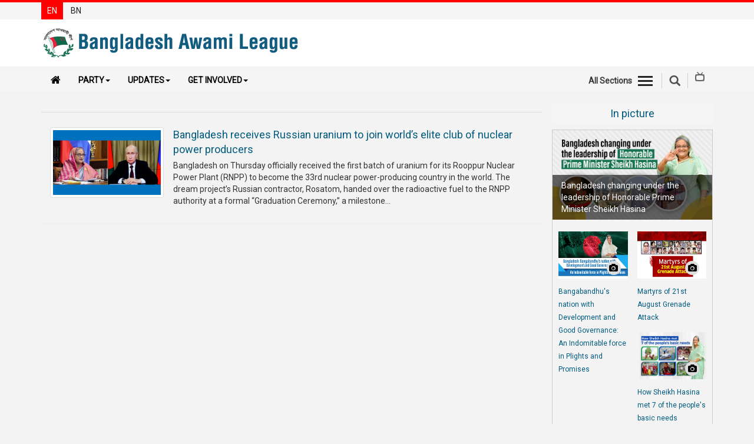

--- FILE ---
content_type: text/html; charset=utf-8
request_url: https://www.albd.org/articles/taggit/uranium
body_size: 7856
content:


<!DOCTYPE html>
<html lang="en">
<head>
  <meta charset="utf-8">
  <meta http-equiv="X-UA-Compatible" content="IE=edge">
  
    <meta name="title" content="Official Website of Bangladesh Awami League|বাংলাদেশ আওয়ামী লীগের অফিসিয়াল ওয়েবসাইট">
    <meta name="description"
          content="The oldest and largest political party of Bangladesh, Bangladesh Awami League began its journey as a mighty political expression of the thitherto suppressed hopes and aspirations of the people living on the Padma- Meghna- Jamuna delta.It is the party that steered the nation through post-partition quagmires, voiced the demands and aspirations of the people of this delta and finally led the Liberation War against West Pakistan to free the people from the centuries-old subordination.With a golden past and grand present, Awami League represents the mainstream of the progressive, non-communal, democratic and nationalist politics of Bangladesh. The party boasts of a glorious past featuring relentless and uncompromising struggles against autocracy and communalism, against political and economic domination.The game-changer of politics of the then Pakistan which began an epic journey with Maulana Abdul Hamid Khan Bhashani and Sheikh Mujibur Rahman at the helm, now is steered by Sheikh Hasina, the daughter of Father of the Nation Bangabandhu Sheikh Mujibur Rahman.">
    <meta name="keywords"
          content="Sheikh Mujibur Rahman, Sheikh Hasina, Bangladesh, Bangladesh Awami League, Awami League, albd.org, Bangladesh Chhatra League, Bangladesh Awami Jubo League, Bangladesh Mohila Awami League, Bangladesh Krishak League, Bangladesh Jatiya Sramik League, Bangladesh Awami Swechasebak League, Bangladesh Tanti League, Abdul Hamid Khan Bhashani, Huseyn Shaheed Suhrawardy, Abdur Rashid Tarkabagish, Muhammad Qamaruzzaman, Syeda Zohra Tajuddin, Abdul Malek Ukil, Tajuddin Ahmad, Zillur Rahman, Abdur Razzaq, Syeda Sajeda Chowdhury, Syeda Sajeda Chowdhury, Obaidul Quader, Abdul Jalil, Abdul Hamid, Huseyn Shaheed Suhrawardy, Syed Nazrul Islam, Bangladesh Liberation War in 1971, Latest updates, Latest news, Bangladesh Political Party, Joy Bangla, শেখ মুজিবুর রহমান, শেখ হাসিনা, বাংলাদেশ, বাংলাদেশ আওয়ামী লীগ, আওয়ামী লীগ, albd.org, বাংলাদেশ ছাত্রলীগ, বাংলাদেশ আওয়ামী যুবলীগ, বাংলাদেশ মহিলা আওয়ামী লীগ, বাংলাদেশ কৃষক লীগ, বাংলাদেশ জাতীয় শ্রমিক লীগ, বাংলাদেশ আওয়ামী স্বেচ্ছাসেবক লীগ, বাংলাদেশ তাঁতী লীগ, আবদুল হামিদ খান ভাসানী, হুসেইন শহীদ সোহরাওয়ার্দী, আবদুর রশিদ তর্কবাগীশ, মুহাম্মদ কামারুজ্জামান, সৈয়দা জোহরা তাজউদ্দিন, আবদুল মালেক উকিল, তাজউদ্দীন আহমদ, জিল্লুর রহমান, আবদুর রাজ্জাক, সৈয়দা সাজেদা চৌধুরী, সৈয়দা সাজেদা চৌধুরী, ওবায়দুল কাদের, আবদুল জলিল, আবদুল হামিদ হামিদ, হুসেইন শহীদ সোহরাওয়ার্দী, সৈয়দ নজরুল ইসলাম, একাত্তরের বাংলাদেশের মুক্তিযুদ্ধ, সর্বশেষ আপডেট, সর্বশেষ সংবাদ, বাংলাদেশ পলিটিকাল পার্টি, জয় বাংলা">
  
  <meta name="robots" content="index, follow">
  <meta http-equiv="Content-Type" content="text/html; charset=utf-8">
  <meta name="revisit-after" content="7 days">
  <meta name="author" content="Bangladesh Awami League">
  <meta name="viewport" content="width=device-width, initial-scale=1.0">
  <meta name="viewport" content="width=device-width, initial-scale=1">
  <link rel="albd" type="image/png" href="/static/images/favicon.ico"/>
  <link rel="icon" size="192x192" href="/static/images/favicon.ico"/>
  <link rel="shortcut icon" size="192x192" href="/static/images/android-chrome-192x192.png"/>
  <link rel="shortcut icon" size="512x512" href="/static/images/android-chrome-512x512.png"/>
  <link rel="apple-touch-icon" size="180x180" href="/static/images/android-chrome-512x512.png"/>
  <link rel="shortcut icon" size="32x32" href="/static/images/favicon-32x32.png"/>
  <link rel="shortcut icon" size="16x16" href="/static/images/favicon-16x16.png"/>
  <title>Bangladesh Awami League</title>

  

  


  
    <!-- Bootstrap -->
    <link href="/static/js/lib/bootstrap/css/bootstrap.min.css" rel="stylesheet">
    <!-- Font Awesome - font-awesome-4.7.0 -->
    <link href="/static/js/lib/font-awesome-4.7.0/css/font-awesome.min.css" rel="stylesheet">
    <link href="/static/css/dcalendar.picker.css" rel="stylesheet">

    <!-- Your stuff: Third-party CSS libraries go here -->
    <link href="/static/css/ticker-style.css" rel="stylesheet">
    <link href="/static/css/jquery.bxslider.css" rel="stylesheet">
    <link href="/static/css/main.css" rel="stylesheet">
    <link href="/static/css/theme.css" rel="stylesheet">


    <!-- This file stores project-specific CSS -->
    <link href="/static/css/project.css" rel="stylesheet">


    <!-- HTML5 shim and Respond.js for IE8 support of HTML5 elements and media queries -->
    <!-- WARNING: Respond.js doesn't work if you view the page via file:// -->
    <!--[if lt IE 9]>
    <script src="https://oss.maxcdn.com/html5shiv/3.7.3/html5shiv.min.js"></script>
    <script src="https://oss.maxcdn.com/respond/1.4.2/respond.min.js"></script>
    <![endif]-->



  

</head>

<body>

<div id="fb-root"></div>
<script type="d945b9f91b1d88ea9656373c-text/javascript">
  (function (d, s, id) {
    var js, fjs = d.getElementsByTagName(s)[0];
    if (d.getElementById(id)) return;
    js = d.createElement(s);
    js.id = id;
    js.src = "//connect.facebook.net/en_US/sdk.js#xfbml=1&version=v2.10&appId=204463129958622";
    fjs.parentNode.insertBefore(js, fjs);
  }(document, 'script', 'facebook-jssdk'));
</script>


<script type="d945b9f91b1d88ea9656373c-text/javascript">window.twttr = (function (d, s, id) {
  var js, fjs = d.getElementsByTagName(s)[0],
          t = window.twttr || {};
  if (d.getElementById(id)) return t;
  js = d.createElement(s);
  js.id = id;
  js.src = "https://platform.twitter.com/widgets.js";
  fjs.parentNode.insertBefore(js, fjs);

  t._e = [];
  t.ready = function (f) {
    t._e.push(f);
  };

  return t;
}(document, "script", "twitter-wjs"));</script>

<script type="d945b9f91b1d88ea9656373c-text/javascript">
  (function () {
    var po = document.createElement('script');
    po.type = 'text/javascript';
    po.async = true;
    po.src = 'https://apis.google.com/js/platform.js';
    var s = document.getElementsByTagName('script')[0];
    s.parentNode.insertBefore(po, s);
  })();
</script>









<!-- Mobile View -->

<div class="mobileView visible-xs">
    <header role="banner" class="navbar navbar-fixed-top navbar-inverse">
        <div class="container">
            <div class="navbar-header">
                <div class="row">
                    <div class="col-xs-2">
                        <ul class="rightMenuIcon clearfix">
                            <li><a data-toggle="collapse-side" data-target=".side-collapse"
                                   data-target-2=".side-collapse-container" type="button" class="allSectionBtn"
                                   href="javascript:void(0);"><em></em>
                            </a>
                            </li>
                        </ul>
                    </div>
                    
                    <div class="col-xs-8">
                        <div class="mobLogo">
                            <a href="/">
                                <img class="img-responsive center-block"
                                     src="/static/images/logo-en.png" alt="logo">
                            </a>
                        </div>
                    </div>
                    <div class="col-xs-2">
                        <div class="mobSearchBox"><a href="javascript:void(0);" class="search-icon sbtn searchBtn"></a>
                        </div>
                    </div>
                </div>

            </div>
            <div class="navbar-inverse side-collapse in">
                <nav role="navigation" class="navbar-collapse">
                    <ul class="nav navbar-nav">
                        <li>
                            <a href="/category/news">News</a>
                        </li>
                        <li>
                            <a href="/category/party-news">Party News</a>
                        </li>
                        <li>
                            <a href="/category/special-article">Special Articles</a>
                        </li>
                        <li>
                            <a href="/category/special-report">Special Reports</a>
                        </li>
                        <li>
                            <a href="/category/views-opinion">Opinions</a>
                        </li>
                        
                        <li role="separator" class="divider"></li>
                        <li><a href="/newsletter/">Newsletter</a>
                        </li>
                        <li>
                            <a href="/category/press-release">Press Release</a>
                        </li>
                        <li>
                            <a href="/publications/">Publications</a>
                        </li>
                        <li role="separator" class="divider"></li>
                        <li>
                            <a href="/category/gallery">Gallery</a>
                        </li>
                        <li>
                            <a href="https://bnpjamaatviolence.albd.org/"
                               target="_blank">BNP-JAMAAT Violence</a>
                        </li>
                       <li>
                          
                          <a href="/pages/organization">Organization</a>
                          
                          
                        </li>
                         <li>
                            <a href="https://manifesto.albd.org/" target="_blank">
                              
                              
                              Election Manifesto
                              

                            </a>
                        </li>


                    </ul>
                </nav>
            </div>
        </div>
    </header>
</div>
<!--End Movie view -->

<!-- Start Top bar -->
<div id="topBar" class="navbar-fixed-top">
    <div class="container">
        <div class="row">
            <div class="col-md-4 col-xs-6">
                
                
                <ul class="language">
                    <li  class="active" ><a
                            href="/">EN</a></li>
                    <li ><a
                            href="/bn">BN</a></li>
                </ul>
            </div>
        </div>

    </div>
</div>

<!--/ EndTop bar -->










<div class="desktopView hidden-xs navbar-fixed-top">

  <!-- Header Section -->
  <div id="headerSection">
    <div class="container">
      <div class="row">
        <div class="col-md-6">
          
          <div class="logo"><a href="/"><img class="img-responsive"
                                                            src="/static/images/logo-en.png"
                                                            alt="logo"></a>
          </div>
        </div>
        <div class="col-md-6">
          <div class="extBox">
            
            
          </div>
        </div>
      </div>
    </div>
    <!-- Top Menu Section -->
    <div class="topMenu clearfix">
      <div class="container">
        <div class="row">
          <div class="col-md-9">

            <!--Main Menu -->
            <div id="mainMenu">
              <nav class="navbar navbar-default">
                <!-- Brand and toggle get grouped for better mobile display -->
                <div class="navbar-header">
                  <button type="button" class="navbar-toggle collapsed" data-toggle="collapse"
                          data-target="#bs-example-navbar-collapse-1" aria-expanded="false">
                    <span class="sr-only">Toggle navigation</span>
                    <span class="icon-bar"></span>
                    <span class="icon-bar"></span>
                    <span class="icon-bar"></span>
                  </button>
                  <a class="navbar-brand hidden-xs" href="/"><i class="fa fa-home"></i></a>
                </div>

                <!-- Collect the nav links, forms, and other content for toggling -->
                <div class="collapse navbar-collapse" id="bs-example-navbar-collapse-1">
                  <ul class="nav navbar-nav">
                    <li class="dropdown">
                      <a href="#" class="dropdown-toggle" data-toggle="dropdown" role="button"
                         aria-haspopup="true" aria-expanded="false">Party<span
                        class="caret"></span></a>
                      <ul class="dropdown-menu">
                        <li>
                          <a href="https://publication.albd.org/Journey-of-Awami-League-1949-2016/" target="_blank"> History</a>
                        </li>
                        <li>

                            

                            
                              <a
                                href="/pages/16/Sheikh-Hasina"> Sheikh Hasina
                              </a>
                            
                        </li>
                        <li>
                            
                            

                            
                              <a
                                href="/pages/7/Bangabandu-Sheikh-Mujibur-Rahman"> Bangabandhu Sheikh Mujibur Rahman
                              </a>
                            
                        </li>


                        <li>
                          <a href="http://publication.albd.org/Declaration-and-Constitution/2019/albd_constitution_v2019.pdf" target="_blank">Declaration & Constitution</a>
                        </li>
                        <li>
                          
                          <a href="/pages/organization">Organization</a>
                          
                          
                        </li>
                        <li role="separator" class="divider"></li>
                        <li>
                            <a href="https://manifesto.albd.org/" target="_blank">
                              
                              
                              Election Manifesto
                              
                            </a>
                        </li>
                        <li role="separator" class="divider"></li>
                        <li>
                          
                            <a href="/pages/contact-en">Contact Us</a>
                          
                          
                        </li>
                        <li>
                          <a href="https://www.facebook.com/awamileague.1949/" target="_blank">Facebook</a>
                        </li>
                        <li>
                          <a href="https://twitter.com/albd1971" target="_blank">Twitter</a>
                        </li>
                        <li>
                          <a href="https://www.youtube.com/user/myalbd/" target="_blank">Youtube</a>
                        </li>

                      </ul>
                    </li>
                    <li class="dropdown">
                      <a href="#" class="dropdown-toggle" data-toggle="dropdown" role="button"
                         aria-haspopup="true" aria-expanded="false">Updates<span
                        class="caret"></span></a>
                      <ul class="dropdown-menu">
                        <li>
                          <a href="/category/news">News</a>
                        </li>
                        <li>
                          <a href="/category/party-news">Party News</a>
                        </li>
                        <li>
                          <a href="/category/special-article">Special Articles</a>
                        </li>
                        <li>
                          <a href="/category/special-report">Special Reports</a>
                        </li>
                        <li>
                          <a href="/category/views-opinion">Opinions</a>
                        </li>
                        <li role="separator" class="divider"></li>
                        <li><a href="/newsletter/">Newsletter</a>
                        </li>
                        <li>
                          <a href="/category/press-release">Press Release</a>
                        </li>
                        <li>
                          <a href="/publications/">Publications</a>
                        </li>
                        <li role="separator" class="divider"></li>
                        <li>
                          <a href="/category/gallery">Gallery</a>
                        </li>
                        <li>
                          <a href="https://bnpjamaatviolence.albd.org/" target="_blank">BNP-JAMAAT Violence</a>
                        </li>

                      </ul>
                    </li>
                    <li class="dropdown">
                      <a href="#" class="dropdown-toggle" data-toggle="dropdown" role="button"
                         aria-haspopup="true" aria-expanded="false">Get Involved<span
                        class="caret"></span></a>
                      <ul class="dropdown-menu">
                        <li><a href="/join-us/">Join Us</a>
                      </ul>

                    </li>
                  
                  </ul>

                </div><!-- /.navbar-collapse -->

              </nav>
            </div>  <!--/.. End Main Menu -->


          </div>

          <div class="col-md-3">
            <ul class="rightMenuIcon pull-right clearfix">
              <li><a class="allSectionBtn"
                     href="javascript:void(0);">All Sections<em></em></a></li>
              <li><a href="javascript:void(0);" class="search-icon sbtn searchBtn"></a></li>
              <li><a href="/livetv/"><span class="livetv"></span></a></li>
            </ul>

          </div>
        </div>

        <!-- All Menu Area -->
        <div class="allSection" style="display: none;">
          <div class="container">
            <ul class="socialIcon">
              <li><a href="#"><i class="fa fa-facebook"></i></a></li>
              <li><a href="#"><i class="fa fa-twitter"></i></a></li>
              <li><a href="#"><i class="fa fa-google-plus"></i></a></li>
              <li><a href="#"><i class="fa fa-youtube"></i></a></li>
              <li><a href="#"><i class="fa fa-linkedin"></i></a></li>
            </ul>
          </div>
          <div class="sub-nav clearfix">
            <div class="container">
              <ul class="h-links clearfix">
                <li><a href="/">Home</a></li>
                
                
                
                  <li><a href="/category/views-opinion">Views &amp; Opinion</a></li>
                
                  <li><a href="/category/party-news">Party News</a></li>
                
                  <li><a href="/category/news">News</a></li>
                
                  <li><a href="/category/press-release">Press Release</a></li>
                
                  <li><a href="/category/gallery">Gallery</a></li>
                
                  <li><a href="/category/special-report">Special Report</a></li>
                
                  <li><a href="/category/special-article">Special Article</a></li>
                
                  <li><a href="/mujib100/">Mujib 100</a></li>
                
              </ul>
            </div>
          </div>
        </div><!-- End All Menu Area -->

      </div>
    </div>
    <!-- /..End Top Menu Section -->
  </div> <!--/End Header Section -->

</div> <!-- Desktop view -->



<div id="wrapper">
  


<!--Search box -->
<div class="searchBox" style="display: none;">
  <div class="container">
    <form name="" action="/article-search/" method="get">
      <div class="form-group">
        <div class="input-group">
          <input type="text" class="form-control" id="search" name="q" placeholder="Type your search">
          <div class="input-group-addon"><i class="fa fa-search"></i></div>
        </div>
      </div>
    </form>
  </div>
</div>

<!--End Search box -->


  <div class="container">
    
    <div class="row">
        <div class="col-md-9"> <!-- Article area -->

            <h1></h1>

            

                <div class="catBox">
                    <div class="row">
                        <div class="col-md-3">
                        <a href="/articles/news/41077/Bangladesh-receives-Russian-uranium-to-join-world%E2%80%99s-elite-club-of-nuclear-power-producers">
                            <img class="img-responsive img-thumbnail"
                                    
                                 src="/media/filer_public/74/9b/749b371e-d6d0-4432-8f2a-64414bc9826e/05-10-2023-uranium-2.jpg"
                                    
                                 alt="cat"/>
                        </a>
                        </div>
                        <div class="col-md-9">
                            <h3><a href="/articles/news/41077/Bangladesh-receives-Russian-uranium-to-join-world%E2%80%99s-elite-club-of-nuclear-power-producers">Bangladesh receives Russian uranium to join world’s elite club of nuclear power producers</a></h3>
                            
                                <p>Bangladesh on Thursday officially received the first batch of uranium for its Rooppur Nuclear Power Plant (RNPP) to become the 33rd nuclear power-producing country in the world.
The dream project&rsquo;s Russian contractor, Rosatom, handed over the radioactive fuel to the RNPP authority at a formal &ldquo;Graduation Ceremony,&rdquo; a milestone...</p>
                            

                        </div>
                    </div>
                </div>
            


          
            
        </div>
        <div class="col-md-3">
            <!-- Start Right side -->

            <!-- Image Gallery -->
            <h2 class="contentTitle noMargin">In picture</h2>

            <div class="rightGallery"> <!-- Start Right Gallery -->

                
                
                    
                        <div class="detailsImage">
                            <img class="img-responsive" src="/media/filer_public/f3/99/f3993962-9295-4237-a0ca-71392725143c/cover.jpeg"
                                 alt="Details Image">
                            <div class="caption">Bangladesh changing under the leadership of Honorable Prime Minister Sheikh Hasina</div>
                        </div>
                    
                
                    
                
                    
                
                    
                
                    
                

                <div class="row thumbViewArea">
                    
                        
                    
                        
                            <div class="col-sm-6 col-xs-6">
                                <div class="smallThumbBox">
                                    <div class="thumbImage">
                                        <a class="thumbIcon" href="#"><i class="fa fa-camera"></i></a>
                                        <img class="img-responsive" src="/media/filer_public/3b/cd/3bcda46e-484b-40fb-be6b-3781c775678f/en-banner.jpeg"
                                             alt="video">
                                    </div>
                                    <h2><a href="/articles/photo/40393/Bangabandhu&#39;s-nation-with-Development-and-Good-Governance:-An-Indomitable-force-in-Plights-and-Promises">Bangabandhu&#39;s nation with Development and Good Governance: An Indomitable force in Plights and Promises</a></h2>
                                </div>
                            </div>
                        
                    
                        
                            <div class="col-sm-6 col-xs-6">
                                <div class="smallThumbBox">
                                    <div class="thumbImage">
                                        <a class="thumbIcon" href="#"><i class="fa fa-camera"></i></a>
                                        <img class="img-responsive" src="/media/filer_public/5f/5a/5f5af0c1-3e04-40b6-b078-c05807b36405/cover.jpeg"
                                             alt="video">
                                    </div>
                                    <h2><a href="/articles/photo/39660/Martyrs-of-21st-August-Grenade-Attack">Martyrs of 21st August Grenade Attack</a></h2>
                                </div>
                            </div>
                        
                    
                        
                            <div class="col-sm-6 col-xs-6">
                                <div class="smallThumbBox">
                                    <div class="thumbImage">
                                        <a class="thumbIcon" href="#"><i class="fa fa-camera"></i></a>
                                        <img class="img-responsive" src="/media/filer_public/fe/fe/fefe63ed-e24f-4e35-9f4a-02b4e6c2a40c/cover-banner.jpg"
                                             alt="video">
                                    </div>
                                    <h2><a href="/articles/photo/39008/How-Sheikh-Hasina-met-7-of-the-people&#39;s-basic-needs">How Sheikh Hasina met 7 of the people&#39;s basic needs</a></h2>
                                </div>
                            </div>
                        
                    
                        
                            <div class="col-sm-6 col-xs-6">
                                <div class="smallThumbBox">
                                    <div class="thumbImage">
                                        <a class="thumbIcon" href="#"><i class="fa fa-camera"></i></a>
                                        <img class="img-responsive" src="/media/filer_public/aa/50/aa50f366-4902-42ea-92f6-da862fdeb8f5/en-banner-cover.jpg"
                                             alt="video">
                                    </div>
                                    <h2><a href="/articles/photo/38995/8th-Five-Year-Plan:-En-Route-to-a-Prosperous-Bangladesh">8th Five Year Plan: En Route to a Prosperous Bangladesh</a></h2>
                                </div>
                            </div>
                        
                    
                </div><!-- //EndImage Gallery -->


            </div><!-- //End Right Gallery -->


            <!-- Video Gallery -->

            <h2 class="contentTitle noMargin">Video</h2>

            <div class="rightGallery"><!-- Start Right Gallery -->

                
                
                    

                        <div class="detailsImage">
                            <iframe width="100%" src="https://www.youtube.com/embed/ZLcAQ2swTW8"
                                    frameborder="0" allowfullscreen="" __idm_id__="683216897"></iframe>
                        </div>
                    
                
                    
                
                    
                
                    
                
                    
                

                <div class="row thumbViewArea">
                    
                        
                    
                        
                            <div class="col-sm-6 col-xs-6">
                                <div class="smallThumbBox">
                                    <div class="thumbImage">
                                        <a class="thumbIcon" href="#"><i class="fa fa-play-circle"></i></a>
                                        <img class="img-responsive" src="/media/filer_public/6f/71/6f7178c4-c428-4b5e-b47a-94db3eb984d4/zia_j2024a.jpg"
                                             alt="video">
                                    </div>
                                    <h2><a href="/articles/video/41271/The-murderous-legacy-of-BNP&#39;s-founder-General-Ziaur-Rahman">The murderous legacy of BNP&#39;s founder General Ziaur Rahman</a></h2>
                                </div>
                            </div>
                        
                    
                        
                            <div class="col-sm-6 col-xs-6">
                                <div class="smallThumbBox">
                                    <div class="thumbImage">
                                        <a class="thumbIcon" href="#"><i class="fa fa-play-circle"></i></a>
                                        <img class="img-responsive" src="/media/filer_public/af/b2/afb2af12-4d0c-4e7b-8eb1-b82dacc5bbce/niko_corruption_en_cg.jpg"
                                             alt="video">
                                    </div>
                                    <h2><a href="/articles/video/41255/Niko-Corruption:-How-a-deal-facilitated-by-Tarique%E2%80%99s-cronies-cost-Bangladesh-over-$1.06-billion">Niko Corruption: How a deal facilitated by Tarique’s cronies cost Bangladesh over $1.06 billion</a></h2>
                                </div>
                            </div>
                        
                    
                        
                            <div class="col-sm-6 col-xs-6">
                                <div class="smallThumbBox">
                                    <div class="thumbImage">
                                        <a class="thumbIcon" href="#"><i class="fa fa-play-circle"></i></a>
                                        <img class="img-responsive" src="/media/filer_public/d1/60/d160a23d-0cc2-42be-aed5-56c6d8814acc/7thmarch-ani.jpg"
                                             alt="video">
                                    </div>
                                    <h2><a href="/articles/video/33025/The-story-behind-the-7th-March-Speech">The story behind the 7th March Speech</a></h2>
                                </div>
                            </div>
                        
                    
                        
                            <div class="col-sm-6 col-xs-6">
                                <div class="smallThumbBox">
                                    <div class="thumbImage">
                                        <a class="thumbIcon" href="#"><i class="fa fa-play-circle"></i></a>
                                        <img class="img-responsive" src="/media/filer_public/bd/36/bd364493-367c-4845-ad0e-306aa2730df0/padma_bridge.jpeg"
                                             alt="video">
                                    </div>
                                    <h2><a href="/articles/video/39310/Padma-Bridge---A-Symbol-of-Pride-and-Dignity-of-Bangladesh-l-An-Engineering-Masterpiece">Padma Bridge - A Symbol of Pride and Dignity of Bangladesh l An Engineering Masterpiece</a></h2>
                                </div>
                            </div>
                        
                    
                </div>

                <!-- End Gallery -->

            </div><!-- //End Right Gallery -->

        </div><!-- //..End  Right side -->
    </div>

  </div>

  


<!--Copyright Text-->
<div class="theme-footer">
  <div class="container">
    <div class="row">
      <div class="col-md-7">

        <div class="row">
          <div class="col-md-2 col-xs-12 text-center">
            <img width="100" class="copyrightImg" src="/static/images/albd-logo.png" alt="copyrights">
          </div>
          <div class="col-md-10 col-xs-12 m-text-center">
            <p class="f13">This work is copyrighted and authorized by the Bangladesh Awami League. You may download, display, print and re-produce this material in unaltered form only (retaining this notice)for your personal, non-commercial use or use within your organization.</p>
            <p class="f13"><a href="/pages/terms-conditions">
                          Terms and Conditions</a> | <a href="/pages/privacy"> Privacy Policy</a></p>
          </div>
        </div>
      </div>
      <div class="col-md-5">
        <h2 class="mt0">Follow Us</h2>
        <ul class="socialIcon">
          <li><a href="https://www.facebook.com/awamileague.1949/"><i class="fa fa-facebook"></i></a></li>
          <li><a href="https://twitter.com/albd1971"><i class="fa fa-twitter"></i></a></li>
          <li><a href="#"><i class="fa fa-google-plus"></i></a></li>
          <li><a href="https://www.youtube.com/user/myalbd"><i class="fa fa-youtube"></i></a></li>
          <li><a href="#"><i class="fa fa-linkedin"></i></a></li>
        </ul>
      </div>
    </div>
  </div>
</div>
<!--End Copyright Text-->


  <a href="#" id="return-to-top" class=""><i class="fa fa-chevron-up"></i></a>
  <!-- /..End Page content here-->

</div>

<!-- Le javascript
================================================== -->
<!-- Placed at the end of the document so the pages load faster -->


  <!-- Your stuff: Third-party javascript libraries go here -->
  <script src="/static/js/jquery.min.js" type="d945b9f91b1d88ea9656373c-text/javascript"></script>
  <!-- Include all compiled plugins (below), or include individual files as needed -->
  <script src="/static/js/lib/bootstrap/js/bootstrap.min.js" type="d945b9f91b1d88ea9656373c-text/javascript"></script>

  <script src="/static/js/dcalendar.picker.js" type="d945b9f91b1d88ea9656373c-text/javascript"></script>


  <!-- All custom JS -->
  
  <script src="/static/js/jquery.bxslider.min.js" type="d945b9f91b1d88ea9656373c-text/javascript"></script>
  <script src="/static/js/custom.js" type="d945b9f91b1d88ea9656373c-text/javascript"></script>

  <!-- place project specific Javascript in this file -->
  <script src="/static/js/lib/html5gallery/html5gallery.js" type="d945b9f91b1d88ea9656373c-text/javascript"></script>




<script type="d945b9f91b1d88ea9656373c-text/javascript" src="//s7.addthis.com/js/300/addthis_widget.js#pubid=ra-59648e6b226d55b0"></script>

<script type="d945b9f91b1d88ea9656373c-text/javascript">
  
  
</script>

<!-- Your Chat Plugin code -->
<div id="fb-customer-chat" class="fb-customerchat">
</div>

<script type="d945b9f91b1d88ea9656373c-text/javascript">
  var chatbox = document.getElementById('fb-customer-chat');
  chatbox.setAttribute("page_id", "166064673583399");
  chatbox.setAttribute("attribution", "page_inbox");
  window.fbAsyncInit = function() {
    FB.init({
      xfbml            : true,
      version          : 'v10.0'
    });
  };

  (function(d, s, id) {
    var js, fjs = d.getElementsByTagName(s)[0];
    if (d.getElementById(id)) return;
    js = d.createElement(s); js.id = id;
    js.src = 'https://connect.facebook.net/en_US/sdk/xfbml.customerchat.js';
    fjs.parentNode.insertBefore(js, fjs);
  }(document, 'script', 'facebook-jssdk'));
</script>

<script src="/cdn-cgi/scripts/7d0fa10a/cloudflare-static/rocket-loader.min.js" data-cf-settings="d945b9f91b1d88ea9656373c-|49" defer></script><script defer src="https://static.cloudflareinsights.com/beacon.min.js/vcd15cbe7772f49c399c6a5babf22c1241717689176015" integrity="sha512-ZpsOmlRQV6y907TI0dKBHq9Md29nnaEIPlkf84rnaERnq6zvWvPUqr2ft8M1aS28oN72PdrCzSjY4U6VaAw1EQ==" data-cf-beacon='{"version":"2024.11.0","token":"a3e940235bff4984b5a9a12ec061011e","r":1,"server_timing":{"name":{"cfCacheStatus":true,"cfEdge":true,"cfExtPri":true,"cfL4":true,"cfOrigin":true,"cfSpeedBrain":true},"location_startswith":null}}' crossorigin="anonymous"></script>
</body>
</html>



--- FILE ---
content_type: text/css
request_url: https://www.albd.org/static/css/main.css
body_size: 5215
content:
/*
	* color code
	* primary color: #005B7F;
	* Secondary color: #FF0000;
*/

a {
  cursor: pointer;
}


/*Bassic Settings*/
.noPM {
  padding: 0 !important;
  margin: 0 !important;
}

.noPadding {
  padding: 0 !important;
}

.noMargin {
  margin: 0 !important;
}

.noPaddingTop {
  padding-top: 0;
}

.noMarginTop {
  margin-top: 0;
}

.mt30 {
  margin-top: 30px;
}

.text-blue {
  color: #005B7F;
}

.text-red {
  color: #FF0000;
}

.pr15 {
  padding-right: 15px;
}

.mr15 {
  margin-right: 15px;
}

.mb10 {
  margin-bottom: 10px;
}

.pageImageLeft, .pageImageRight {
  max-width: 300px;
}

.pageImageRight {
  float: right;
  margin-left: 20px;
  margin-bottom: 20px;
}

.pageImageLeft {
  float: left;
  margin-right: 20px;
  margin-bottom: 20px;
}

.text-center {
  text-align: center;
}

section {
  margin-top: 30px;
}

a {
  color: #005B7F;
}

a:hover {
  color: #ff0000;
  text-decoration: none;
}

h1, h2, h3, h4 {
  color: #005B7F;
}

h1 {
  border-bottom: 1px solid #ddd;
  font-size: 26px;
  margin: 10px 0;
  padding-bottom: 5px;
}

h2 {
  font-size: 18px;
  margin-bottom: 5px;
}

h3 {
  font-size: 18px;
}

h3, h4 {
  margin-bottom: 5px;
}

.publishDate {
  font-size: 12px;
  color: #666;
  margin-top: -5px;
}

.publishDate p {
  padding: 0;
  margin: 0;
}

.publishDate p.adj {
  padding-right: 15px;
  padding-top: 5px;
}

.publishDate span {
  color: #005B7F;
}

.publishDate span span {
  color: #FF0000;
}

.printBtn {
}

.printBtn a {
  display: inline-block;
  width: 28px;
  height: 28px;
  background-color: #eee;
  color: #333;
  -webkit-border-radius: 50%;
  border-radius: 50%;
  font-size: 18px;
  text-align: center;
  padding-top: 2px;
  margin-right: 2px;
}

.printBtn a:hover {
  background-color: #005B7F;
  color: #fff;
}

/*../End Bassic Settings*/


/*Top Bar CSS*/
#topBar {
  border-top: 4px solid #FF0000;
  padding-top: 4px;
  background-color: #F5F5F5;
  min-height: 37px;
}

ul.language, ul.socialIcon {
  list-style: none;
  padding: 0;
  margin: 0;
}

ul.language li {
  display: inline-block;
}

ul.language li a {
  padding: 8px 10px;
  font-size: 14px;
  color: #222;
}

ul.language li a:hover, ul.language li.active a {
  background-color: #FF0000;
  color: #fff;
  text-decoration: none;
}

ul.socialIcon {
}

ul.socialIcon li {
  display: inline-block;
}

ul.socialIcon li a {
  width: 24px;
  height: 24px;
  padding: 2px;
  display: block;
  text-align: center;
  -webkit-border-radius: 50%;
  border-radius: 50%;
  background-color: #ddd;
  color: #000;
  margin-right: 2px;
}

ul.socialIcon li a:hover {
  background-color: #FF0000;
  color: #fff;
}


/* ../EndTop Bar CSS*/

/*Header Section CSS*/
#headerSection {
  padding-top: 15px;
  border-bottom: 1px solid #F5F5F5;
}

.logo {
}

.extBox {
  padding: 0;
  display: block;
}

/*Top Menu*/
.topMenu {
  position: relative;
  background-color: #f5f5f5;
  padding: 5px 10px;
  margin-top: 15px;
  border-top: 1px solid #eee;
  border-bottom: 1px solid #eee;
}


/*RightMenu*/
ul.rightMenuIcon {
  list-style: none;
  margin: 0;
  padding: 0;
  position: absolute;
  top: 5px;
  right: 10px;
  z-index: 99999;
}

ul.rightMenuIcon li {
  float: left;
  font-size: 14px;
  margin-right: 0px;
  border-left: 1px solid #cfcfcf;
  padding: 0 12px;
  position: relative;
  height: 26px;
}

ul.rightMenuIcon li a {
  color: #383838;
  font-weight: bold;
  font-size: 14px;
  display: block;
}

ul.rightMenuIcon li a:hover {
  text-decoration: none;
}

ul.rightMenuIcon li:first-child {
  border: none;
  padding-right: 50px;
  line-height: 27px;
}

ul.rightMenuIcon li:last-child {
  line-height: 6px;
  text-align: center;
}

ul.rightMenuIcon li:last-child a {
  color: #5d5d5d;
  font-size: 10px
}

ul.rightMenuIcon li em, ul.rightMenuIcon li em:before, ul.rightMenuIcon li em:after {
  content: '';
  width: 25px;
  height: 3px;
  background: #222;
  display: block;
  position: absolute;
  transition: all .5s ease-in-out
}

ul.rightMenuIcon li em {
  top: 12px;
  right: 15px;
}

ul.rightMenuIcon li em:before {
  top: -7px
}

ul.rightMenuIcon li em:after {
  top: 7px
}

ul.rightMenuIcon li em.addcls {
  background: none;
}

ul.rightMenuIcon li em.addcls:before {
  top: 0px;
  transform: rotate(-45deg);
  background: #bd1e24;
}

ul.rightMenuIcon li em.addcls:after {
  top: 0px;
  transform: rotate(45deg);
  background: #bd1e24;
}

.search-icon {
  background: url(../images/search-icon.png) no-repeat 0 0;
  width: 19px;
  height: 18px;
  vertical-align: middle;
  display: inline-block;
  margin-top: 4px
}

.livetv {
  background: url(../images/ltv-icon.png) no-repeat 0 0;
  width: 16px;
  height: 16px;
  display: inline-block;
  vertical-align: middle;
  position: relative;
  top: -2px
}

ul.rightMenuIcon li em.addcls {
  background: none;
}

ul.rightMenuIcon li em.addcls:before {
  top: 0px;
  transform: rotate(-45deg);
  background: #bd1e24;
}

ul.rightMenuIcon li em.addcls:after {
  top: 0px;
  transform: rotate(45deg);
  background: #bd1e24;
}


/*All Menue*/
.allSection {
  position: absolute;
  box-shadow: 0 7px 10px -2px rgba(0, 0, 0, 0.30);
  left: 0px;
  right: 0px;
  top: -1px;
  z-index: 999;
  display: none;
}

.allSection a {
  display: block;
  font-size: 15px;
  color: #000;
  font-weight: bold;
}

.allSection a:hover {
  color: #ff0000
}

.sub-nav {
  background: #f5f5f5;
  border-top: 1px solid #e5e5e5;
}

ul.h-links {
  list-style: none;
  width: 100%;
  box-sizing: border-box;
  position: relative;
  padding: 10px 15px;
}

ul.h-links li {
  float: left;
  margin-right: 0;
  padding: 8px 0;
  width: 16.666%;
  line-height: 18px;
}

.allSection .socialIcon {
  background-color: #f5f5f5;
  height: 46px;
  line-height: 44px;
}

.allSection .socialIcon a, .allSection .socialIcon a:hover {
  border-radius: none;
  -webkit-border-radius: none;
  background-color: transparent;
}

.allSection .socialIcon a:hover {
  color: #ff0000;
}


/*.../End Header Section CSS*/

/*Focus Section*/
.focusSection {
  margin-top: 15px;
}

.focus {
  width: 170px;
  background: url(../images/focus.svg) left center no-repeat;
  font-size: 16px;
  text-transform: uppercase;
  color: #fff;
  text-align: center;
}

/*../End Focus Section*/

/*Banner Section CSS*/
.banner {
  margin: 30px 0;
  padding: 30px;
  background-color: #f5f5f5;
  text-align: center;
}

.banner h4 a {
  background-color: #ff0000;
  color: #fff;
  width: auto;
  font-size: 20px;
  padding: 8px 20px;
}

.banner h1 {
  color: #005B7F;
  font-size: 42px;
  border-bottom: none;
}

.banner .readmore {
}

.banner .readmore a {
  background-color: #ff0000;
  color: #fff;
  font-size: 16px;
  padding: 8px 15px;
}

.banner .readmore a:hover {
  background-color: #ddd;
  color: #000;
}

/*../End Banner Section CSS*/

/*Page Content CSS*/
#pageContent {
  padding-top: 20px;
  padding-bottom: 20px;
}

.videoGallery, .imageGallery {
  border-bottom: 1px solid #F5F5F5;
  padding-bottom: 20px;
  margin-bottom: 30px;
}

.videoGalleryMobile img {
}

.videoGalleryMobile .bx-wrapper {
  margin-bottom: 0;
}

.bigThumbBox, .smallThumbBox {
  clear: both;
  margin-bottom: 15px;
}

.bigThumbBox {
}

.bigThumbBox img {
  background-color: #f5f5f5;
}

.bigThumbBox h2 {
  margin-top: 10px;
}

.bigThumbBox h2 a {
  font-size: 28px;
  color: #005B7F;
}

.bigThumbBox h2 a:hover {
  color: #ff0000;
}

.smallThumbBox {
}

.smallThumbBox .thumbImage {
  height: 120px;
  overflow: hidden;
}

.smallThumbBox .thumbImage img {
  width: 100%;
}

.smallThumbBox img {
  background: #f5f5f5;
}

.smallThumbBox h2 {
  line-height: 20px;
  margin-top: 10px;
  min-height: 42px;
}

.smallThumbBox h2 a {
  font-size: 14px;
  color: #005B7F;
}

.smallThumbBox h2 a:hover {
  color: #ff0000;
}


.thumbImage span.minutes, .thumbImage span.count, .thumbImage span.author {
  color: #fff;
  position: absolute;
  padding: 3px 5px;
  background-color: rgba(0, 0, 0, .6);
  font-size: 11px;
}

.thumbImage span.count {
  background-color: rgba(255, 0, 0, .6);
  top: 118px;
}

.moreImageGallery .thumbImage span.count {
  top: 98px;
}

.thumbImage span.author {
  top: 118px;
}

.thumbImage .catName {
  position: absolute;
  font-size: 11px;
  background-color: rgba(255, 255, 255, .7);
  padding: 3px 8px;
  top: 97px;
  color: #222;
  line-height: 18px;
  font-weight: 700;
}

p.author {
  color: #777;
  padding-top: 4px;
}

.thumbImage a.thumbIcon {
  position: absolute;
  width: 24px;
  height: 24px;
  padding: 2px;
  display: block;
  text-align: center;
  -webkit-border-radius: 50%;
  border-radius: 50%;
  background-color: #ddd;
  color: #000;
  right: 20px;
  top: 90px;
}

.thumbImage a:hover.thumbIcon {
  background-color: #FF0000;
  color: #fff;
}

.smallThumbBox h4 {
  margin: 0;
  color: #005B7F;
  font-size: 14px;
  margin-bottom: 5px;
}

.smallThumbBox p {
  margin-top: 0;
}

/**Tab panel*/
.galleryTab {
  margin-top: 30px;
}

.galleryTab li a {
  color: #333;
}

.galleryTab li span {
  color: #005B7F;
}

.tab-content {
  padding: 10px 10px 0 10px;
  border: 1px solid #ddd;
  border-top: none;
}

.socialContent {
  min-height: 432px;
}

.nav-tabs > li.active > a {
  color: #ff0000;
}

ul.playList {
  margin: 0;
  padding: 0;
  list-style: none;
}

ul.playList li {
  margin-bottom: 9px;
  display: inline-block;
}

/*Gallery CSS*/
.gallery {
  margin-top: 30px;
}

.galleryList .smallThumbBox .thumbImage {
  height: 140px;
  overflow: hidden;
}

.galleryList .thumbImage a.thumbIcon {
  top: 110px;
  left: 20px;
}

.galleryList .thumbImage span.count {
  top: 118px;
  right: 0;
}


.publicationSlider {
}

.publicationSlider img {
  width: 100%;
}

.publicationSlider .carousel-control.right, .publicationSlider .carousel-control.left {
  padding-top: 45%;
}

/*Search Box*/
.searchBox {
  border: 3px solid #f5f5f5;
  border-top: none;
  padding: 15px;
}

/*Footer Section/Menu*/

.footerMenuArea {
  background-color: #005B7F;
  padding: 20px;
}

.footerMenuArea h2 {
  color: #fff;
  font-size: 14px;
  text-transform: uppercase;
  font-weight: 600;
}

ul.footerLink {
  list-style: none;
  padding: 0;
  margin: 10px 15px;
}

ul.footerLink li {
  display: block;
}

ul.footerLink li a {
  color: #fff;
  font-weight: normal;
}

ul.footerLink li a:hover {
  color: #ff0000;
}

.copyright {
  padding: 20px 0;
  background-color: #f5f5f5;
}

.copyright p, .copyright a {
  font-size: 11px;
}

.copyrightImg {
  margin-right: 15px;
  margin-top: 5px;
}

.bottomBar {
  background-color: #ff0000;
  height: 4px;
}


/*Article Details Page CSS*/
.detailsImage {
  margin: 20px 0;
  position: relative;
}

.detailsImage img {
  width: 100%;
}

.detailsImage .caption {
  background-color: rgba(0, 0, 0, .6);
  font-size: 14px;
  color: #fff;
  padding: 8px 15px;
  position: absolute;
  width: 100%;
  bottom: 0;
}

.latestNews {
}

.latestNews ul {
  list-style: none;
  margin: 0;
  padding: 0;
}

.latestNews ul li {
  margin-bottom: 10px;
  padding: 5px;
  min-height: 70px;
}

.latestNews li img {
  max-width: 90px;
  max-height: 90px;
  overflow: hidden;
  float: left;
  margin-right: 10px;
}

.latestNews li p {
  font-size: 12px;
  margin: 0;
  padding: 0;
}

.latestNews li h4 {
  margin: 0;
  padding: 0;
  font-size: 13px;
  margin-bottom: 3px;
}

.latestNews li h4 a {
  color: #333;
}

.latestNews li h4 a:hover {
  color: #FF0000;
}

.shortText {
}

.tags {
  margin-top: 30px;
  border: 1px solid #eee;
  padding: 10px;
  background-color: #f9f9f9;
}

.tags h4 {
  color: #333;
  margin-top: 0;
}

.commentBox {
  margin-top: 30px;
}


.post .post-heading {
  height: 95px;
  padding: 20px 15px;
}

.post .post-heading .avatar {
  width: 60px;
  height: 60px;
  display: block;
  margin-right: 15px;
}

.post .post-heading .meta .title {
  margin-bottom: 0;
}

.post .post-heading .meta .title a {
  color: black;
}

.post .post-heading .meta .title a:hover {
  color: #aaaaaa;
}

.post .post-heading .meta .time {
  margin-top: 8px;
  color: #999;
}

.post .post-image .image {
  width: 100%;
  height: auto;
}

.post .post-description {
  padding: 15px;
}

.post .post-description p {
  font-size: 14px;
}

.post .post-description .stats {
  margin-top: 20px;
}

.post .post-description .stats .stat-item {
  display: inline-block;
  margin-right: 15px;
}

.post .post-description .stats .stat-item .icon {
  margin-right: 8px;
}

.post .post-footer {
  border-top: 1px solid #ddd;
  padding: 15px;
}

.post .post-footer .input-group-addon a {
  color: #454545;
}

.post .post-footer .comments-list {
  padding: 0;
  margin-top: 20px;
  list-style-type: none;
}

.post .post-footer .comments-list .comment {
  display: block;
  width: 100%;
  margin: 20px 0;
}

.post .post-footer .comments-list .comment .avatar {
  width: 35px;
  height: 35px;
}

.post .post-footer .comments-list .comment .comment-heading {
  display: block;
  width: 100%;
}

.post .post-footer .comments-list .comment .comment-heading .user {
  font-size: 14px;
  font-weight: bold;
  display: inline;
  margin-top: 0;
  margin-right: 10px;
}

.post .post-footer .comments-list .comment .comment-heading .time {
  font-size: 12px;
  color: #aaa;
  margin-top: 0;
  display: inline;
}

.post .post-footer .comments-list .comment .comment-body {
  margin-left: 50px;
}

.post .post-footer .comments-list .comment > .comments-list {
  margin-left: 50px;
}

#wrapper {
  top: 35px;
  position: relative;
}

/*Mobile*/

.mobileView .navbar-inverse {
  background-color: #fff;
  padding-right: 10px;
}

.mobileView .navbar-inverse .navbar-inverse {
  background-color: #fff;
  border-top: 1px solid #eee;
}

.mobileView .navbar-inverse .navbar-toggle:hover, .mobileView .navbar-inverse .navbar-toggle:focus {
  background-color: transparent;
  border: none;
}

.mobileView .navbar-inverse .navbar-toggle {
  border: none;
}

.mobileView .navbar-inverse .navbar-toggle .icon-bar {
  background-color: #222;
}

.mobileView .navbar-fixed-top {
  top: 37px;
}

.mobileView .rightMenuIcon {
  right: auto;
  left: 10px;
  top: 10px;
}

.mobileView .mobLogo, .mobileView .mobSearchBox {
  margin-top: 8px;
}

.mobileView .mobSearchBox {
  margin-right: 20px;
}

.mobileView .mobLogo img {
  max-width: 250px;
}


/*Gallery Slider*/
.bx-wrapper .bx-controls-direction a {
  top: 50%;
}


/*Category Page css*/
.catBox {
  border-bottom: 1px solid #eee;
  padding: 15px;
}


/*Bootstrap Override*/
.navbar-default .navbar-toggle .icon-bar {
  background-color: #fff;
}

#mainMenu .navbar {
  -webkit-border-radius: 0;
  border-radius: 0;
  margin-bottom: 0;
  min-height: 30px;
}

#mainMenu .navbar-default {
  background-color: transparent;
  border-color: transparent;
}

#mainMenu .navbar-brand {
  height: 30px;
  padding: 6px 15px;
  color: #000;
}

#mainMenu .navbar-nav > li > a {
  padding-top: 6px;
  padding-bottom: 6px;
  text-transform: uppercase;
}

#mainMenu .navbar-default .navbar-nav > li > a {
  color: #000;
  font-weight: 600;
}

#mainMenu .navbar-default .navbar-nav > li > a:hover,
#mainMenu.navbar-default .navbar-nav > li > a:focus,
#mainMenu .navbar-default .navbar-nav > .active > a,
#mainMenu .navbar-default .navbar-nav > .active > a:hover,
#mainMenu .navbar-default .navbar-nav > .active > a:focus {
  background-color: transparent;
  color: #ff0000;

}

#mainMenu .dropdown-menu > li > a {
  padding: 5px 15px;
}

#mainMenu .dropdown-menu > li > a:hover,
#mainMenu .dropdown-menu > li > a:focus {
  background-color: #005B7F;
  color: #fff;
}


/*Party Page CSS*/
.contentTitle {
  margin: 30px 0;
  text-align: center;
  background-color: #f5f5f5;
  padding: 5px;
}

.presidents {
  margin-bottom: 20px;
}

.presidents .pic {
}

.presidents .pic img {
  width: 100%;
  border: 1px solid #ccc;
}

.presidents .caption {
  background-color: #005B7F;
  color: #fff;
  font-size: 12px;
  padding: 5px;
  text-align: center;
}

.presidents .year {
  font-size: 14px;
  color: #333;
  padding: 10px;
  text-align: center;
  font-weight: 700;
}


/*New Member Page CSS*/
.blueTitle, .subTitle {
  font-size: 16px;
  padding: 5px;
  text-align: center;
  margin-bottom: 10px;
}

.blueTitle {
  background-color: #005B7F;
  color: #fff;
}

.subTitle {
  background-color: #f5f5f5;
  color: #333;
}

/*Image Effects*/
.imgEffect {
  position: relative;
  overflow: hidden;
}

.imgEffect img {
  -webkit-transform: scale(1);
  transform: scale(1);
  -webkit-transition: .3s ease-in-out;
  transition: .3s ease-in-out;
}

.imgEffect:hover img {
  -webkit-transform: scale(1.3);
  transform: scale(1.3);
}


/* ==============================================================================
======================================================================== Our Team
================================================================================*/

.our-team {
  text-align: center;
  overflow: hidden;
  padding: 20px 15px 10px;
  border: 1px solid #ebebeb;
  transition: all 0.3s ease 0s;
  margin-bottom: 30px;
  min-height: 410px;
  position: relative;
}

.our-team .socialIcon {
  position: absolute;
  bottom: 10px;
  right: 0;
  left: 0;
  width: 100%;
}

#myModal .socialIcon {
  position: relative;
  padding-top: 10px;
}

.team-prof {
  position: relative;
}

.employee-pic img {
  border: 10px solid #f8f8f8;
  border-radius: 50%;
  transition: all 0.3s ease 0s;
  margin: 0 auto;
  height: 200px;
  width: 200px;
}

.post-title {
  position: relative;
  margin: 38px 0 18px 0;
  font-size: 15px;
  font-weight: bold;
  text-transform: uppercase;
  color: #333;
}

.border {
  width: 100px;
  border-bottom: 3px solid #005B7F;
  display: block;
  margin: 0 auto;
  transition: all 0.3s ease 0s;
}

.border:after {
  content: "";
  width: 34px;
  display: block;
  position: relative;
  top: 3px;
  border-bottom: 3px solid #ff0000;
  margin: auto;
}

.employee-designation {
  overflow: hidden;
  display: block;
  margin-top: 20px;
  font-size: 13px;
  color: #999;
  text-transform: capitalize;
  opacity: 1;
  transition: all 0.3s ease 0s;
  height: 40px;
}


.team_social {
  list-style: none;
  padding: 0;
  text-align: center;
  position: relative;
  bottom: -100px;
  opacity: 0;
  transition: all 0.3s ease 0s;
}

.team_view_btn {
  border-radius: 2px;
  position: relative;
  bottom: -100px;
  opacity: 0;
  transition: all 0.3s ease 0s;
  position: absolute;
}

.team_view_btn:hover {
  background-color: #005B7F;
  color: #ffffff;
  border-color: #005B7F;
}

.teamModal .team_view_btn {
  display: none;
}

.team_bio {
  position: absolute;
  display: none;
  background-color: #ffffff;
  line-height: 22px;
  color: #333;
  font-size: 16px;
  text-align: justify;
  padding: 20px 0;
}

.team_social > li {
  display: inline-block;
  margin-right: 20px;
}

.team_social > li:last-child {
  margin-right: 0;
}

.team_social > li > a {
  font-size: 15px;
  font-weight: 400;
  color: #333;
  transition: all 0.3s ease 0s;
}

.team_social > li > a:hover {
  color: #fff;
}

.our-team:hover {
  background: #f5f5f5;
  padding-bottom: 30px;
}

.our-team:hover .employee-pic img {
  border-color: #005B7F;
}

.our-team:hover .border {
  border-color: #ff0000;
}

.our-team:hover .border:after {
  border-color: #005B7F;
}

.our-team:hover .employee-designation {
  margin-top: 0;
  opacity: 0;
}

.our-team:hover .team_social {
  opacity: 1;
  bottom: 0;
}

.our-team:hover .team_view_btn {
  opacity: 1;
  bottom: -20px;
}

.teamModal button.close {
  right: 25px;
  top: 20px;
  position: absolute;
  z-index: 999;
}

.teamModal .our-team {
  margin-bottom: 0;
}

.teamModal .our-team:hover {
  background: rgba(0, 0, 0, 0.01);
  padding-bottom: 0px;
}

.teamModal .our-team p {
  text-align: justify;
}

.teamModal .post-title {
  font-size: 26px;
}

.teamModal .post-title {
  font-size: 26px;
}

.teamModal .team_bio,
.modal-body .our-team:hover .team_bio {
  display: block;
  position: relative;
}

.teamModal .employee-designation,
.teamModal .our-team:hover .employee-designation {
  overflow: hidden;
  margin-top: 20px;
  display: block;
  font-size: 18px;
  color: #999;
  text-transform: capitalize;
  opacity: 1;
  transition: all 0.3s ease 0s;
}

.teamModal .border {
  width: 100%;
  border-bottom: 3px solid #ddd;
}

.info-block .square-box,
.info-block .right-block {
  display: table-cell;
  vertical-align: top;
}

.info-block .right-block {
  padding-left: 15px;
}


.teamModal .info-block {
  border: 1px #eee solid;
  text-align: center;
  padding: 40px 15px 10px;
  display: block;
}

.teamModal .info-block .square-box,
.teamModal .right-block {
  display: block;
}

.teamModal .square-box {
  clear: both;
  float: none;
  width: 100%;
  margin-bottom: 30px;
}

.teamModal .info-block img {
  border: 10px solid #f8f8f8;
  border-radius: 50%;
  transition: all 0.3s ease 0s;
  margin: 0 auto;
  min-height: 200px;
  min-width: 200px;
  width: 220px;
  height: 220px;
}

.teamModal .info-block:hover img {
  border: 10px solid #005B7F;
}

.teamModal .info-block h5 {
  border-bottom: 1px solid #ddd;
  color: #333;
  font-size: 26px;
  font-weight: bold;
  margin: 38px 0 18px;
  padding-bottom: 20px;
  position: relative;
  text-align: center;
  text-transform: uppercase;
}

.teamModal .info-block:hover h5 {
  border-bottom: 1px solid #005B7F;
}

.teamModal .info-block h6 {
  color: #999;
  display: block;
  font-size: 18px;
  margin-top: 20px;
  opacity: 1;
  overflow: hidden;
  text-transform: capitalize;
  transition: all 0.3s ease 0s;
}

.teamModal .info-block .conInfo,
.teamModal .info-block p,
.teamModal .info-block .team_bio {
  font-size: 16px;
  line-height: 22px;
}

.teamModal .info-block .team_bio {
  text-align: justify;
}


/*Gallery page*/
.galleryBox {
}

.galleryBox .imageGallery {
  border: none;
  margin-bottom: 0;
  padding-bottom: 0;
}

.galleryBox .bx-wrapper .bx-controls-direction a {
  top: 45%;
}

.bx-wrapper .bx-pager.bx-default-pager a:hover,
.bx-wrapper .bx-pager.bx-default-pager a.active,
.bx-wrapper .bx-pager.bx-default-pager a:focus {
  background: #ff0000;
}

/*Gallery Details*/
.galleryDetails {
}

.detailsImage .photoCount {
  position: absolute;
  font-size: 24px;
  color: #fff;
  top: 30px;
  left: 30px;
}

.galleryDetails .detailsImage {
  border-bottom: 1px solid #ddd;
  margin-bottom: 20px;
}

.rightGallery {
  border: 1px solid #ccc;
  margin-bottom: 20px;
  margin-top: 10px;
}

.rightGallery .detailsImage {
  margin-top: 0;
}

.rightGallery .thumbImage img {
  height: 80px;
}

.rightGallery .thumbImage .thumbIcon {
  top: 50px;
}

.rightGallery .smallThumbBox .thumbImage {
  height: auto;
}

.thumbViewArea {
  padding: 0 10px;
}

.rightGallery .smallThumbBox h2 a {
  font-size: 12px;
}

@media (max-width: 768px) {
  .employee-designation {
    height: auto;
  }
}


/*All Media Query*/
@grid-gutter-width: 20px;

@media (max-width: 767px) {
  .rightGallery .thumbImage .thumbIcon {
    top: 70px;
  }

  .rightGallery .smallThumbBox .thumbImage {
    height: auto;
  }

  #wrapper {
    top: 0;
  }

  /*Mobile Menu*/
  body {
    padding-top: 85px;
    position: relative;
  }

  .mobileView .navbar-inverse.side-collapse {
    background-color: #f5f5f5;
    width: 260px;
  }

  .mobileView .side-collapse.in {
    width: 0;
    padding: 0;
  }

  .mobileView .navbar-collapse {
    border-top: none;
  }

  /*End Mobile Menu*/
  .side-collapse-container {
    width: 100%;
    position: relative;
    left: 0;
    transition: left .4s;
  }

  .side-collapse-container.out {
    left: 200px;
  }

  .side-collapse {
    top: 85px;
    bottom: 0;
    left: 0;
    width: 200px;
    position: fixed;
    overflow: hidden;
    transition: width .4s;
  }

  .side-collapse.in {
    width: 0;
  }

  .rightMenu.is-open {
    right: 190px;
  }

  .focus {
    margin-bottom: 10px;
  }

  .smallThumbBox .thumbImage, .galleryList .smallThumbBox .thumbImage {
    height: auto;
    overflow: auto;
  }

  .smallThumbBox h2 {
    line-height: 20px !important;
    margin-top: 35px !important;
    min-height: 42px !important;
  }

  .thumbImage a.thumbIcon {
    top: 10px;
  }

  .banner h4 a {
    font-size: 18px;
  }

  .banner h1 {
    font-size: 28px;
  }

  .galleryList .thumbImage a.thumbIcon {
    top: 10px;
    right: 55px;
    left: auto;
  }

  .galleryList .thumbImage span.count {
    top: 10px;
  }

  #topBar {
    padding-right: 10px;
  }

  /*Bootstrap Override*/
  #mainMenu .navbar-toggle {
    float: left;
  }

  #mainMenu .navbar-default .navbar-nav .open .dropdown-menu > li > a {
    color: #fff;
  }

  .bx-wrapper .bx-controls-direction a {
    top: 50%;
  }

  .galleryListMobile .bx-wrapper .bx-controls-direction a {
    top: 40%;
  }

  .bx-wrapper {
    margin-bottom: 0;
  }

  /*.smallThumbBox .thumbImage{height: auto; overflow:auto;}*/
  /*.smallThumbBox .thumbImage img{height: 120px; width: auto; }*/
  .slide .smallThumbBox .thumbImage img, .viewsOpinion .smallThumbBox .thumbImage img {
    height: auto;
    width: 100%;
  }

  .smallThumbBoxRestructure .thumbImage {
    height: auto;
    overflow: auto;
  }


}

@media (min-width: 320px) and (max-width: 479px) {

}

@media (min-width: 768px) {


}


/*CSS added 13-11-2017*/
#wrapper {
  top: 175px;
}

.desktopView {
  top: 33px;
  z-index: 9999;
}

#headerSection {
  background-color: #fff;
}

.bx-wrapper .bx-controls-direction a {
  z-index: 999;
}

.catBox h1, .catBox h2, .catBox h3, .catBox p {
  margin-top: 0;
}

.page-banner {
  position: relative;
  margin-bottom: 20px;
}

.page-banner-content {
  position: absolute;
  text-align: center;
  top: 30%;
  left: 30%;
}

.page-banner-content h1 {
  font-size: 36px;
  border: none;
}

.btn-primary {
  background-color: red;
  border: none;
}

.btn-primary:hover {
}

.bx-wrapper {
  -moz-box-shadow: none;
  -webkit-box-shadow: none;
  box-shadow: none;
  border: none;
}

.viewsOpinion .carousel-control.left, .viewsOpinion .carousel-control.right {
  background-image: none;
  background-color: red;
  padding: 3px 10px;
  -webkit-border-radius: 4px;
  border-radius: 4px;
  margin-left: 15px;
}

.viewsOpinion .carousel-control {
  position: relative;
  right: 10px;
  text-shadow: none;
}

.dropdown:hover .dropdown-menu {
  display: block;
}

@media (max-width: 768px) {
  #wrapper {
    top: auto;
  }
}

@media only screen and (max-width: 768px) {
.smallThumbBox h2 {
  margin-top: 35px !important;
}
}

.panel-footer-ext {
  height: 65px;
  overflow: hidden;
  margin-bottom: 10px;
}

.detail-gallery .thumbImage span.count {
  top: 100px;
}

.detail-gallery .smallThumbBox h2 {
  height: 20px;
  margin-bottom: 5px;
  overflow: hidden;
}

.detail-gallery-mobile .thumbImage span.count {
  top: 238px;
}


.info-gallery-box {
  width: 100%;
  height: 184px;
  padding: 10px;
  /* border: 1px solid red; */
  box-sizing: border-box;
}
